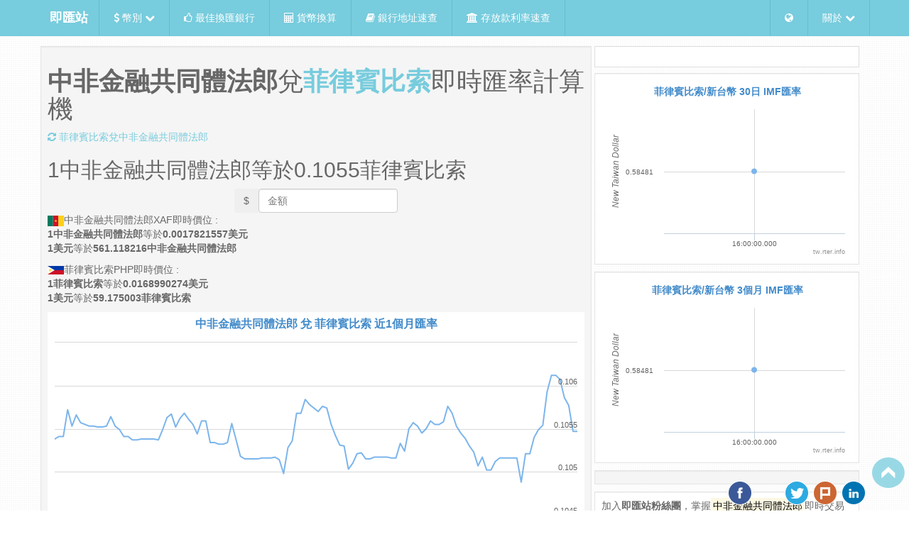

--- FILE ---
content_type: text/html; charset=utf-8
request_url: https://tw.rter.info/exchange/XAF-PHP.html
body_size: 10048
content:
<!DOCTYPE html>
<html lang="zh-tw">

  <head>

<script async src="//pagead2.googlesyndication.com/pagead/js/adsbygoogle.js"></script>
<script>
     (adsbygoogle = window.adsbygoogle || []).push({
        google_ad_client: "ca-pub-1202195292614854",
        enable_page_level_ads: true
     });
</script>

<script type="application/ld+json">
{"@context":"http://schema.org/",
 "@type":"Product",
 "name":"中非金融共同體法郎(XAF)兌菲律賓比索(PHP)即時匯率計算機",
 "image":"https://tw.rter.info/images/Money_GOLD1OZ.png",
 "description":"即時的中非金融共同體法郎(XAF)兌菲幣/菲律賓比索(PHP)匯率計算機與相關的外匯新聞,走勢圖跟對照表.匯率查詢網站",
 "brand":{"@type":"Thing","name":"即匯站"},
 "offers":{"@type":"AggregateOffer",
 "availability": "http://schema.org/InStock",
 "priceCurrency":"PHP",
 "lowPrice":"0.10545906604465"}}
</script>

  <title>中非金融共同體法郎(XAF)兌菲律賓比索(PHP)即時匯率計算機 - 即匯站 RTER.info</title>
    <!-- start meta tags -->
    <meta charset="UTF-8">
    <meta name="description" content="即時的中非金融共同體法郎(XAF)兌菲幣/菲律賓比索(PHP)匯率計算機與相關的外匯新聞,走勢圖跟對照表.匯率查詢網站">
    <meta name="subject" content="即時匯率">
    <meta name="copyright" content="Rter.info">
    <meta name="language" content="zh">
    <meta name="robots" content="index, follow">
    <meta name="abstract" content="結合相關貨幣匯率即時新聞的匯率查詢網站">
    <meta name="Classification" content="Bubiness">
    <meta name="url" content="https://tw.rter.info/exchange/XAF-PHP.html">
    <meta name="identifier-URL" content="https://tw.rter.info/exchange/XAF-PHP.html">
    <meta name="medium" content="news">
    <meta name="viewport" content="width=device-width, initial-scale=1, maximum-scale=1">
    <meta name="msvalidate.01" content="7336421B491A5166A82969E1E37886E0" />
    <meta http-equiv="content-type" content="text/html; charset=UTF-8" />
    <meta http-equiv="content-language" content="zh-tw" />
    <meta property="fb:app_id" content="1567541563464521" />
    <meta property="og:locale" content="zh_TW" />
    <meta property="og:title" content="中非金融共同體法郎(XAF)兌菲幣/菲律賓比索(PHP)即時匯率計算機 - 即匯站 RTER.info">
        <meta property="og:image:type" content="image/jpg" />
    <meta property="og:type" content="article" />
    <meta property="og:url" content="https://tw.rter.info/exchange/XAF-PHP.html" />
    <meta property="og:description" content="即時的中非金融共同體法郎(XAF)兌菲幣/菲律賓比索(PHP)匯率計算機與相關的外匯新聞,走勢圖跟對照表.匯率查詢網站" />
    <meta property="og:site_name" content="即匯站 RTER.info" />
    <!-- end meta tags -->
    <script src="https://apis.google.com/js/platform.js" async defer>
    </script>
    <link rel="alternate" hreflang="zh-TW" href="https://tw.rter.info/exchange/XAF-PHP.html" />
    <link rel="shortcut icon" href="/images/favicon.ico?v=2" />
<script async src="//pagead2.googlesyndication.com/pagead/js/adsbygoogle.js"></script>
<script>
 (adsbygoogle = window.adsbygoogle || []).push({
    google_ad_client: "ca-pub-5978871575775460",
           enable_page_level_ads: true
            });
</script>

    <!-- start css references -->
    <link rel="stylesheet" href="/css/bootstrap.min.css">
    <link rel="stylesheet" href="/css/font-awesome.min.css">
    <!-- HTML5 Shim and Respond.js IE8 support of HTML5 elements and media queries -->
    <!-- WARNING: Respond.js doesn't work if you view the page via file:// -->
    <!--[if lte IE 9]>
    <script src="https://oss.maxcdn.com/html5shiv/3.7.2/html5shiv.min.js"></script>
    <script src="https://oss.maxcdn.com/respond/1.4.2/respond.min.js"></script>
    <style type="text/css">
    img, img.img-responsive {
        width: auto;
        height: auto;
        max-width: none;
    }
    </style>
    <![endif]-->
    <style>
    html[data-useragent*='MSIE 10.0'] img, img.img-responsive {
        width: auto;
        height: auto;
        max-width: none;
    }
    </style>
    <link rel="stylesheet" href="/css/styles.css?v=7">
    <link rel="stylesheet" href="/css/jquery.dataTables.min.css">
    <link rel="stylesheet" href="/css/lightbox.css?20150603">
    <link rel="stylesheet" type="text/css" href="/css/bootstrap-select.min.css">
    <!-- end css references -->
  </head>

  <body>
    <!-- start /.navbar -->
    <div class="navbar navbar-static navbar-fixed-top" id="navbar-top">
      <div class="container">
        <div class="navbar-header">
          <a class="navbar-brand" href="https://tw.rter.info/" hreflang="zh_TW" style="color:#FFFFFF"><b>即匯站</b></a>
          <a class="navbar-toggle" data-toggle="collapse" data-target=".navbar-collapse"><span class="fa fa-bars"></span></a>
        </div>
        <div class="navbar-collapse collapse">
          <ul class="nav navbar-nav">
            <li class="dropdown">
              <a href="#" class="dropdown-toggle" data-toggle="dropdown"><i class="fa fa-dollar"></i></i> 幣別 <i class="fa fa-chevron-down"></i></a>
              <ul class="dropdown-menu">
                                   <li>
                     <a href="https://tw.rter.info/currency/USD/" hreflang="zh_TW"><img src="https://tw.rter.info/images/Flag_of_the_United_States.png" alt="美國" style="width:30px" title="United States" class="img-thumbnail"> USD 美國(美金) <i class="fa fa-usd"></i></a>
                   </li>
                                   <li>
                     <a href="https://tw.rter.info/currency/EUR/" hreflang="zh_TW"><img src="https://tw.rter.info/images/Flag_of_Europe.png" alt="歐元區" style="width:30px" title="Eurozone" class="img-thumbnail"> EUR 歐元區(歐元) <i class="fa fa-eur"></i></a>
                   </li>
                                   <li>
                     <a href="https://tw.rter.info/currency/JPY/" hreflang="zh_TW"><img src="https://tw.rter.info/images/Flag_of_Japan.png" alt="日本" style="width:30px" title="Japan" class="img-thumbnail"> JPY 日本(日幣) <i class="fa fa-jpy"></i></a>
                   </li>
                                   <li>
                     <a href="https://tw.rter.info/currency/HKD/" hreflang="zh_TW"><img src="https://tw.rter.info/images/Flag_of_Hong_Kong.png" alt="中國香港" style="width:30px" title="China Hong Kong" class="img-thumbnail"> HKD 中國香港(港幣) <i class="fa fa-dollar"></i></a>
                   </li>
                                   <li>
                     <a href="https://tw.rter.info/currency/GBP/" hreflang="zh_TW"><img src="https://tw.rter.info/images/Flag_of_the_United_Kingdom.png" alt="英國" style="width:30px" title="United Kingdom" class="img-thumbnail"> GBP 英國(英鎊) <i class="fa fa-gbp"></i></a>
                   </li>
                                   <li>
                     <a href="https://tw.rter.info/currency/CHF/" hreflang="zh_TW"><img src="https://tw.rter.info/images/Flag_of_Switzerland.png" alt="瑞士" style="width:30px" title="Switzerland" class="img-thumbnail"> CHF 瑞士(瑞士法郎) <strong>FR.</strong></a>
                   </li>
                                   <li>
                     <a href="https://tw.rter.info/currency/CNY/" hreflang="zh_TW"><img src="https://tw.rter.info/images/Flag_of_the_People's_Republic_of_China.png" alt="中國" style="width:30px" title="China" class="img-thumbnail"> CNY 中國(人民幣) <i class="fa fa-cny"></i></a>
                   </li>
                                   <li>
                     <a href="https://tw.rter.info/currency/CNH/" hreflang="zh_TW"><img src="https://tw.rter.info/images/Flag_of_the_People's_Republic_of_China.png" alt="中國" style="width:30px" title="China" class="img-thumbnail"> CNH 中國(離岸人民幣) <i class="fa fa-cny"></i></a>
                   </li>
                                   <li>
                     <a href="https://tw.rter.info/currency/KRW/" hreflang="zh_TW"><img src="https://tw.rter.info/images/Flag_of_South_Korea.png" alt="南韓" style="width:30px" title="South Korea" class="img-thumbnail"> KRW 南韓(韓元) <i class="fa fa-krw"></i></a>
                   </li>
                                   <li>
                     <a href="https://tw.rter.info/currency/AUD/" hreflang="zh_TW"><img src="https://tw.rter.info/images/Flag_of_Australia.png" alt="澳大利亞" style="width:30px" title="Australia" class="img-thumbnail"> AUD 澳大利亞(澳幣) <i class="fa fa-dollar"></i></a>
                   </li>
                                   <li>
                     <a href="https://tw.rter.info/currency/NZD/" hreflang="zh_TW"><img src="https://tw.rter.info/images/Flag_of_New_Zealand.png" alt="紐西蘭" style="width:30px" title="New Zealand" class="img-thumbnail"> NZD 紐西蘭(紐幣) <i class="fa fa-dollar"></i></a>
                   </li>
                                   <li>
                     <a href="https://tw.rter.info/currency/SGD/" hreflang="zh_TW"><img src="https://tw.rter.info/images/Flag_of_Singapore.png" alt="新加坡" style="width:30px" title="Singapore" class="img-thumbnail"> SGD 新加坡(新加坡幣) <i class="fa fa-dollar"></i></a>
                   </li>
                                   <li>
                     <a href="https://tw.rter.info/currency/THB/" hreflang="zh_TW"><img src="https://tw.rter.info/images/Flag_of_Thailand.png" alt="泰國" style="width:30px" title="Thailand" class="img-thumbnail"> THB 泰國(泰銖) <i class="fa fa-btc"></i></a>
                   </li>
                                   <li>
                     <a href="https://tw.rter.info/currency/SEK/" hreflang="zh_TW"><img src="https://tw.rter.info/images/Flag_of_Sweden.png" alt="瑞典" style="width:30px" title="Sweden" class="img-thumbnail"> SEK 瑞典(瑞典幣) <strong>kr</strong></a>
                   </li>
                                   <li>
                     <a href="https://tw.rter.info/currency/MYR/" hreflang="zh_TW"><img src="https://tw.rter.info/images/Flag_of_Malaysia.png" alt="馬來西亞" style="width:30px" title="Malaysia" class="img-thumbnail"> MYR 馬來西亞(馬來幣) <i class="fa fa-dollar"></i></a>
                   </li>
                                   <li>
                     <a href="https://tw.rter.info/currency/CAD/" hreflang="zh_TW"><img src="https://tw.rter.info/images/Flag_of_Canada.png" alt="加拿大" style="width:30px" title="Canada" class="img-thumbnail"> CAD 加拿大(加拿大幣) <i class="fa fa-dollar"></i></a>
                   </li>
                                   <li>
                     <a href="https://tw.rter.info/currency/VND/" hreflang="zh_TW"><img src="https://tw.rter.info/images/Flag_of_Vietnam.png" alt="越南" style="width:30px" title="Vietnam" class="img-thumbnail"> VND 越南(越南盾) <strong>₫</strong></a>
                   </li>
                                   <li>
                     <a href="https://tw.rter.info/currency/MOP/" hreflang="zh_TW"><img src="https://tw.rter.info/images/Flag_of_Macau.png" alt="中國澳門" style="width:30px" title="China Macao" class="img-thumbnail"> MOP 中國澳門(澳門幣) <i class="fa fa-dollar"></i></a>
                   </li>
                                   <li>
                     <a href="https://tw.rter.info/currency/PHP/" hreflang="zh_TW"><img src="https://tw.rter.info/images/Flag_of_the_Philippines.png" alt="菲律賓" style="width:30px" title="Philippines" class="img-thumbnail"> PHP 菲律賓(菲律賓比索) <strong>₱</strong></a>
                   </li>
                                   <li>
                     <a href="https://tw.rter.info/currency/INR/" hreflang="zh_TW"><img src="https://tw.rter.info/images/Flag_of_India.png" alt="印度" style="width:30px" title="India" class="img-thumbnail"> INR 印度(印度盧比) <i class="fa fa-inr"></i></a>
                   </li>
                                   <li>
                     <a href="https://tw.rter.info/currency/IDR/" hreflang="zh_TW"><img src="https://tw.rter.info/images/Flag_of_Indonesia.png" alt="印尼" style="width:30px" title="Indonesia" class="img-thumbnail"> IDR 印尼(印尼盾) <strong>Rp</strong></a>
                   </li>
                                   <li>
                     <a href="https://tw.rter.info/currency/DKK/" hreflang="zh_TW"><img src="https://tw.rter.info/images/Flag_of_Denmark.png" alt="丹麥" style="width:30px" title="Denmark" class="img-thumbnail"> DKK 丹麥(丹麥克朗) <strong>kr.</strong></a>
                   </li>
                                   <li>
                     <a href="https://tw.rter.info/currency/ZAR/" hreflang="zh_TW"><img src="https://tw.rter.info/images/Flag_of_South_Africa.png" alt="南非" style="width:30px" title="South Africa" class="img-thumbnail"> ZAR 南非(南非蘭特) <strong>R</strong></a>
                   </li>
                                   <li>
                     <a href="https://tw.rter.info/currency/MXN/" hreflang="zh_TW"><img src="https://tw.rter.info/images/Flag_of_Mexico.png" alt="墨西哥" style="width:30px" title="Mexico" class="img-thumbnail"> MXN 墨西哥(墨西哥披索) <i class="fa fa-dollar"></i></a>
                   </li>
                                   <li>
                     <a href="https://tw.rter.info/currency/TRY/" hreflang="zh_TW"><img src="https://tw.rter.info/images/Flag_of_Turkey.png" alt="土耳其" style="width:30px" title="Turkey" class="img-thumbnail"> TRY 土耳其(土耳其里拉) <i class="fa fa-try"></i></a>
                   </li>
                                   <li>
                     <a href="https://tw.rter.info/currency/TWD/" hreflang="zh_TW"><img src="https://tw.rter.info/images/Flag_of_the_Republic_of_China.png" alt="台灣" style="width:30px" title="Taiwan" class="img-thumbnail"> TWD 台灣(台幣) <i class="fa fa-dollar"></i></a>
                   </li>
                              </ul>
            </li>
            <li>
              <a href="/index.php"><i class="fa fa-thumbs-o-up"></i> 最佳換匯銀行</a>
            </li>
            <li>
              <a href="/exchange/convert.php"><i class="fa fa-calculator"></i> 貨幣換算</a>
            </li>
            <li>
              <a href="/bank/info.php"><i class="fa fa-book"></i> 銀行地址速查</a>
            </li>
            <li>
              <a href="/deposits/"><i class="fa fa-university"></i> 存放款利率速查</a>
            </li>
          </ul>
          <ul class="nav navbar-right navbar-nav">
            <li class="dropdown">
              <a href="#" class="dropdown-toggle" data-toggle="dropdown"><i class="fa fa-globe"></i></a>
              <ul class="dropdown-menu">
                <li class="dropdown-header">國家</li>
                <li>
                  <a href="https://tw.rter.info" target="_blank"><img src="https://tw.rter.info/images/Flag_of_the_Republic_of_China.png" alt="ROC Taiwan" class="img-responsive img-thumbnail"> Taiwan</a>
                </li>
                <li role="presentation" class="divider"></li>
                <li class="dropdown-header">語言</li>
                <li>
                  <a href="https://jp.rter.info" hreflang="ja_JP"><img src="https://tw.rter.info/images/Flag_of_Japan.png" alt="Japan" class="img-responsive img-thumbnail"> 日本語</a>
                </li>
                <li>
                  <a href="https://rter.info" hreflang="en"><img src="https://tw.rter.info/images/Flag_of_the_United_States.png" alt="the United States" class="img-responsive img-thumbnail"> English</a>
                </li>
              </ul>
            </li>
            <li class="dropdown">
              <a href="#" class="dropdown-toggle" data-toggle="dropdown"> 關於 <i class="fa fa-chevron-down"></i></a>
              <ul class="dropdown-menu">
                <li>
                  <a href="/glossary.php">匯率名詞解釋</a>
                </li>
                <li>
                  <a href="/privacy.php">隱私權政策</a>
                </li>
                <li>
                  <a href="/disclaimers.php">免責聲明</a>
                </li>
                <li class="divider"></li>
                <li>
                  <a href="/contact.php">聯絡我們</a>
                </li>
                <li>
                  <a href="/about.php">關於我們</a>
                </li>
                <li>
                  <a href="/howto_currencyapi.php">全球即時匯率API</a>
                </li>
              </ul>
            </li>
          </ul>
        </div>
      </div>
    </div>
    <!-- end /.navbar -->
    <!-- Begin Body -->
    <div class="container" id="top-container">
      <div class="row top-row">
        <!-- left side column -->
        <div class="col-md-8 zero-padding">
          <div class="well well-sm ten-margin-bottom">
                    <h1><strong>中非金融共同體法郎</strong>兌<strong><a href="/currency/PHP/">菲律賓比索</a></strong>即時匯率計算機</h1>
          <a href="/exchange/PHP-XAF.html" title="菲律賓比索兌中非金融共同體法郎"><i class="fa fa-refresh"></i> 菲律賓比索兌中非金融共同體法郎</a>
                </br>
                <p><h2><font id="inputprice1">1</font>中非金融共同體法郎等於<font id="result1">0.1055</font>菲律賓比索</h2></p>

                <form class="text-center form-inline">
                    <label class="sr-only" for="exampleInputAmount">Amount</label>
                    <div class="btn-group">
                      <button type="button" class="btn btn-mute">$</button>
                      <input id="price" type="number" step="0.01" name="price" class="form-control price input-number–noSpinners" placeholder="金額" value="">
                      <span id="priceclear" class="priceclear fa fa-times" style="color: black;"></span>
                    </div>
                  <!--<div id="getresult" class="btn btn-primary">Count cash</div>-->
                </form>

                            <p>
                <img src="https://tw.rter.info/images/icon/XAF.png">中非金融共同體法郎XAF即時價位 : <br>
            <strong>1中非金融共同體法郎</strong>等於<strong>0.0017821557美元</strong><br>
            <strong>1美元</strong>等於<strong>561.118216中非金融共同體法郎</strong>
                </p>
                            <p>
                <img src="https://rter.info/images/icon/PHP.png">菲律賓比索PHP即時價位 : <br>
            <strong>1菲律賓比索</strong>等於<strong>0.0168990274美元</strong><br>
            <strong>1美元</strong>等於<strong>59.175003菲律賓比索</strong>
                </p>
                                   <div id="container" style="height: 400px; min-width: 310px"></div>

          </div>
                  <div class="well well-sm hidden-xs ten-margin-bottom">
    <a class="btn btn-primary btn-sm" style="margin-bottom: 10px;" href="/exchange/XAF-USD.html">中非金融共同體法郎兌美金</a>
    <a class="btn btn-primary btn-sm" style="margin-bottom: 10px;" href="/exchange/XAF-JPY.html">中非金融共同體法郎兌日幣</a>
    <a class="btn btn-primary btn-sm" style="margin-bottom: 10px;" href="/exchange/XAF-HKD.html">中非金融共同體法郎兌港幣</a>
    <a class="btn btn-primary btn-sm" style="margin-bottom: 10px;" href="/exchange/XAF-CNY.html">中非金融共同體法郎兌人民幣</a>
    <a class="btn btn-primary btn-sm" style="margin-bottom: 10px;" href="/exchange/XAF-NZD.html">中非金融共同體法郎兌紐幣</a>
    <a class="btn btn-primary btn-sm" style="margin-bottom: 10px;" href="/exchange/XAF-SEK.html">中非金融共同體法郎兌瑞典幣</a>
    <a class="btn btn-primary btn-sm" style="margin-bottom: 10px;" href="/exchange/PHP-CAD.html">菲律賓比索兌加拿大幣</a>
    <a class="btn btn-primary btn-sm" style="margin-bottom: 10px;" href="/exchange/PHP-IDR.html">菲律賓比索兌印尼盾</a>
    <a class="btn btn-primary btn-sm" style="margin-bottom: 10px;" href="/exchange/PHP-DKK.html">菲律賓比索兌丹麥克朗</a>
    <a class="btn btn-primary btn-sm" style="margin-bottom: 10px;" href="/exchange/PHP-MXN.html">菲律賓比索兌墨西哥披索</a>
    <a class="btn btn-primary btn-sm" style="margin-bottom: 10px;" href="/exchange/PHP-TRY.html">菲律賓比索兌土耳其里拉</a>
    <a class="btn btn-primary btn-sm" style="margin-bottom: 10px;" href="/exchange/PHP-COPPERHIGHGRADE.html">菲律賓比索兌國際銅價</a>
        </div>

<div class="well well-sm ten-margin-bottom">
    <h2>
  <a href="#" title="News">中非金融共同體法郎 相關新聞</a>
  </h2>
  <ul class="media-list">

        <li class="media">
      <div class="media-body" style="padding-left:8px;">
        無相關新聞...
      </div>
    </li>
      </ul>
</div>
        </div>
        <!--/end left column-->
        <!-- right content column-->
        <div class="col-md-4 zero-padding" id="content">
          <div class="thumbnail text-center">
          <div id="fb-root"></div>
            <script>(function(d, s, id) {
              var js, fjs = d.getElementsByTagName(s)[0];
              if (d.getElementById(id)) return;
                  js = d.createElement(s); js.id = id;
                  js.src = "//connect.facebook.net/zh_TW/all.js#xfbml=1&appId=1567541563464521";
                  fjs.parentNode.insertBefore(js, fjs);
              }(document, 'script', 'facebook-jssdk'));
            </script>
            <fb:like href="http://tw.rter.info/exchange/XAF-PHP.html" send="false" layout="button_count" show_faces="false" action="like"></fb:like>
            <div class="g-plusone" data-size="medium" data-annotation="inline" data-width="200"></div>
          </div>
               
          <div class="well well-sm ten-margin-bottom" style="background: rgba(255, 255, 255, 0.9);"><div id="graph30d_2" style="min-width: 326px; height: 250px; margin: 0 auto"></div></div><div class="well well-sm ten-margin-bottom" style="background: rgba(255, 255, 255, 0.9);"><div id="graph3m_2" style="min-width: 326px; height: 250px; margin: 0 auto"></div></div>             <div class="well well-sm ten-margin-bottom">
                            </div>
             <div class="well well-sm ten-margin-bottom" style="background: rgba(255, 255, 255, 0.9);">
               <p>加入<strong>即匯站粉絲團</strong>，掌握<mark>中非金融共同體法郎</mark>即時交易資訊</p>
<div id="fb-root"></div>
<script>(function(d, s, id) {
  var js, fjs = d.getElementsByTagName(s)[0];
  if (d.getElementById(id)) return;
  js = d.createElement(s); js.id = id;
  js.src = "//connect.facebook.net/zh_TW/sdk.js#xfbml=1&appId=1567541563464521&version=v2.0";
  fjs.parentNode.insertBefore(js, fjs);
}(document, 'script', 'facebook-jssdk'));</script>
<!--<div class="fb-like" data-href="https://www.facebook.com/rter.info" data-layout="button_count" data-action="like" data-show-faces="false" data-share="true"></div>
-->
<!--
<div class="fb-like-box" data-href="https://www.facebook.com/rter.info" data-show-faces="true" data-show-border="false" data-stream="false" data-header="false"></div>
-->
<div class="fb-page" data-href="https://www.facebook.com/rter.info" 
  data-width="320" data-hide-cover="false" data-show-facepile="false"
  data-show-posts="true"></div>


             </div>
                                 <b>目前時間(GMT+8):</b> 2026/01/22 11:03	        <table class="table table-bordered ten-margin-bottom">
                   <thead>
                     <tr>
                       <th class="col-md-4 text-center">貨幣<br>市場</th>
                       <th class="col-md-3 text-center">開市<br><font style="font-size:9px">(GMT+8)</font></th>
                       <th class="col-md-3 text-center">休市<br><font style="font-size:9px">(GMT+8)</font></th>
                       <th class="col-md-2 text-center" style="vertical-align: middle;">狀態</th>
                     </tr>
                   </thead>
                   <tbody>
                                     <tr>
                      <td class="text-center" style="vertical-align: middle; font-size:12px">德國<br>法蘭克福</td>
                      <td class="text-center" style="vertical-align: middle; font-size:12px">2024/08/12 14:00</td>
                      <td class="text-center" style="vertical-align: middle; font-size:12px">2024/08/12 22:00</td>
                      <td class="text-center" style="vertical-align: middle; font-size:12px; background-color: #FF9999;">Closed</td>
                    </tr>
                                        <tr>
                      <td class="text-center" style="vertical-align: middle; font-size:12px">英國<br>倫敦</td>
                      <td class="text-center" style="vertical-align: middle; font-size:12px">2024/08/12 15:00</td>
                      <td class="text-center" style="vertical-align: middle; font-size:12px">2024/08/12 23:00</td>
                      <td class="text-center" style="vertical-align: middle; font-size:12px; background-color: #FF9999;">Closed</td>
                    </tr>
                                        <tr>
                      <td class="text-center" style="vertical-align: middle; font-size:12px">美國<br>紐約</td>
                      <td class="text-center" style="vertical-align: middle; font-size:12px">2024/08/12 20:00</td>
                      <td class="text-center" style="vertical-align: middle; font-size:12px">2024/08/13 04:00</td>
                      <td class="text-center" style="vertical-align: middle; font-size:12px; background-color: #FF9999;">Closed</td>
                    </tr>
                                        <tr>
                      <td class="text-center" style="vertical-align: middle; font-size:12px">澳洲<br>雪梨</td>
                      <td class="text-center" style="vertical-align: middle; font-size:12px">2024/08/13 06:00</td>
                      <td class="text-center" style="vertical-align: middle; font-size:12px">2024/08/13 14:00</td>
                      <td class="text-center" style="vertical-align: middle; font-size:12px; background-color: #FF9999;">Closed</td>
                    </tr>
                                        <tr>
                      <td class="text-center" style="vertical-align: middle; font-size:12px">日本<br>東京</td>
                      <td class="text-center" style="vertical-align: middle; font-size:12px">2024/08/13 07:00</td>
                      <td class="text-center" style="vertical-align: middle; font-size:12px">2024/08/13 15:00</td>
                      <td class="text-center" style="vertical-align: middle; font-size:12px; background-color: #FF9999;">Closed</td>
                    </tr>
                                     </tbody>
               </table>
              
          <div class="well well-sm ten-margin-bottom"><div class="hidden-xs text-muted"><img src="https://rter.info/images/icon/PHP.png">菲律賓披索（菲律賓語：Piso，ISO 4217貨幣編碼：PHP）是菲律賓的法定貨幣，1菲律賓披索相等於100 centavos（菲律賓語：sentimo）。
菲律賓披索是世界上其中一個曾被西班牙殖民統治而使用披索作為貨幣的國家。其他使用披索的國家包括墨西哥、哥倫比亞、阿根廷等。</div></div>                      <div class="well well-sm ten-margin-bottom">
            <a class="btn btn-primary btn-sm" style="margin-bottom: 10px;" href="/currency/USD/">美元</a>
            <a class="btn btn-primary btn-sm" style="margin-bottom: 10px;" href="/currency/EUR/">歐元</a>
            <a class="btn btn-primary btn-sm" style="margin-bottom: 10px;" href="/currency/JPY/">日圓</a>
            <a class="btn btn-primary btn-sm" style="margin-bottom: 10px;" href="/currency/HKD/">港幣</a>
            <a class="btn btn-primary btn-sm" style="margin-bottom: 10px;" href="/currency/GBP/">英鎊</a>
            <a class="btn btn-primary btn-sm" style="margin-bottom: 10px;" href="/currency/CNY/">人民幣</a>
            <a class="btn btn-primary btn-sm" style="margin-bottom: 10px;" href="/currency/CHF/">瑞士法郎</a>
            <a class="btn btn-primary btn-sm" style="margin-bottom: 10px;" href="/currency/KRW/">韓元</a>
            <a class="btn btn-primary btn-sm" style="margin-bottom: 10px;" href="/currency/AUD/">澳幣</a>
            <a class="btn btn-primary btn-sm" style="margin-bottom: 10px;" href="/currency/NZD/">紐元</a>
            <a class="btn btn-primary btn-sm" style="margin-bottom: 10px;" href="/currency/SGD/">新加坡幣</a>
            <a class="btn btn-primary btn-sm" style="margin-bottom: 10px;" href="/currency/THB/">泰銖</a>
            <a class="btn btn-primary btn-sm" style="margin-bottom: 10px;" href="/currency/SEK/">瑞典幣</a>
            <a class="btn btn-primary btn-sm" style="margin-bottom: 10px;" href="/currency/MYR/">馬來幣</a>
            <a class="btn btn-primary btn-sm" style="margin-bottom: 10px;" href="/currency/CAD/">加拿大幣</a>
            <a class="btn btn-primary btn-sm" style="margin-bottom: 10px;" href="/currency/VND/">越南盾</a>
            <a class="btn btn-primary btn-sm" style="margin-bottom: 10px;" href="/currency/MOP/">澳門幣</a>
            <a class="btn btn-primary btn-sm" style="margin-bottom: 10px;" href="/currency/PHP/">菲國比索</a>
            <a class="btn btn-primary btn-sm" style="margin-bottom: 10px;" href="/currency/IDR/">印尼盾</a>
            </div>
            <div class="well well-sm ten-margin-bottom">
            <a class="btn btn-primary btn-sm" style="margin-bottom: 10px;" href="/exchange/GOLD1OZ-TWD.html">國際金價</a>
            <a class="btn btn-primary btn-sm" style="margin-bottom: 10px;" href="/exchange/COPPERHIGHGRADE-TWD.html">國際銅價</a>
            <a class="btn btn-primary btn-sm" style="margin-bottom: 10px;" href="/exchange/PALLADIUM1OZ-TWD.html">國際鈀金</a>
            <a class="btn btn-primary btn-sm" style="margin-bottom: 10px;" href="/exchange/PLATINUM1UZ999-TWD.html">國際鉑金</a>
            <a class="btn btn-primary btn-sm" style="margin-bottom: 10px;" href="/exchange/SILVER1OZ999NY-TWD.html">國際銀價</a>
            <a class="btn btn-primary btn-sm" style="margin-bottom: 10px;" href="/exchange/BTC-TWD.html">比特幣</a>
            <a class="btn btn-primary btn-sm" style="margin-bottom: 10px;" href="/exchange/LTC-TWD.html">萊特幣</a>
            <a class="btn btn-primary btn-sm" style="margin-bottom: 10px;" href="/exchange/DOGE-TWD.html">狗幣</a>
            </div>


              
        <!--/end right column-->
        </div>
      </div>
    </div>
        <div class="container">
      <div class="row" style="margin-top: 10px;">
         <div class="col-md-2 zero-padding"><a href="/image.php?iso=XAF&name=1-b366ac70ab18c4018f870ff1f9aa5393" data-lightbox="img-1-b366ac70ab18c4018f870ff1f9aa5393" data-title="CFA Franc XAF">  <img src="/image160.php?iso=XAF&name=1-b366ac70ab18c4018f870ff1f9aa5393" class="img-responsive" data-toggle="modal" data-target="#img-1-b366ac70ab18c4018f870ff1f9aa5393" alt="CFA Franc XAF" ></a></div><div class="col-md-2 zero-padding"><a href="/image.php?iso=XAF&name=2-851115b5c3cd2307274fbf92e4d865b0" data-lightbox="img-2-851115b5c3cd2307274fbf92e4d865b0" data-title="CFA Franc XAF">  <img src="/image160.php?iso=XAF&name=2-851115b5c3cd2307274fbf92e4d865b0" class="img-responsive" data-toggle="modal" data-target="#img-2-851115b5c3cd2307274fbf92e4d865b0" alt="CFA Franc XAF" ></a></div><div class="col-md-2 zero-padding"><a href="/image.php?iso=XAF&name=3-bd1d888e87935dfc328e47f4cb35d3b3" data-lightbox="img-3-bd1d888e87935dfc328e47f4cb35d3b3" data-title="CFA Franc XAF">  <img src="/image160.php?iso=XAF&name=3-bd1d888e87935dfc328e47f4cb35d3b3" class="img-responsive" data-toggle="modal" data-target="#img-3-bd1d888e87935dfc328e47f4cb35d3b3" alt="CFA Franc XAF" ></a></div><div class="col-md-2 zero-padding"><a href="/image.php?iso=XAF&name=4-8de83a549171eb12710afdcce0b71e6b" data-lightbox="img-4-8de83a549171eb12710afdcce0b71e6b" data-title="CFA Franc XAF currency">  <img src="/image160.php?iso=XAF&name=4-8de83a549171eb12710afdcce0b71e6b" class="img-responsive" data-toggle="modal" data-target="#img-4-8de83a549171eb12710afdcce0b71e6b" alt="CFA Franc XAF currency" ></a></div><div class="col-md-2 zero-padding"><a href="/image.php?iso=XAF&name=5-d57b7cbefe0c5ceb52761ad1cad0fd9f" data-lightbox="img-5-d57b7cbefe0c5ceb52761ad1cad0fd9f" data-title="xaf-10000-cfa-francs-beac-1.jpg">  <img src="/image160.php?iso=XAF&name=5-d57b7cbefe0c5ceb52761ad1cad0fd9f" class="img-responsive" data-toggle="modal" data-target="#img-5-d57b7cbefe0c5ceb52761ad1cad0fd9f" alt="xaf-10000-cfa-francs-beac-1.jpg" ></a></div><div class="col-md-2 zero-padding"><a href="/image.php?iso=XAF&name=7-3407898217d97af3d77fe78b26b81744" data-lightbox="img-7-3407898217d97af3d77fe78b26b81744" data-title="10000 CFA Franc BEAC ...">  <img src="/image160.php?iso=XAF&name=7-3407898217d97af3d77fe78b26b81744" class="img-responsive" data-toggle="modal" data-target="#img-7-3407898217d97af3d77fe78b26b81744" alt="10000 CFA Franc BEAC ..." ></a></div>      </div>
      <div class="row" style="margin-top: 10px;">
         <div class="col-md-2 zero-padding"><a href="/image.php?iso=PHP&name=1-f7051652f6b26ed8921790f73f6241ee" data-lightbox="img-1-f7051652f6b26ed8921790f73f6241ee" data-title="Source: Wikipedia">  <img src="/image160.php?iso=PHP&name=1-f7051652f6b26ed8921790f73f6241ee" class="img-responsive" data-toggle="modal" data-target="#img-1-f7051652f6b26ed8921790f73f6241ee" alt="Source: Wikipedia" ></a></div><div class="col-md-2 zero-padding"><a href="/image.php?iso=PHP&name=2-8d4d6146b0b19504ec93afa86d4657dd" data-lightbox="img-2-8d4d6146b0b19504ec93afa86d4657dd" data-title="PHILIPPINE PESO - PHP">  <img src="/image160.php?iso=PHP&name=2-8d4d6146b0b19504ec93afa86d4657dd" class="img-responsive" data-toggle="modal" data-target="#img-2-8d4d6146b0b19504ec93afa86d4657dd" alt="PHILIPPINE PESO - PHP" ></a></div><div class="col-md-2 zero-padding"><a href="/image.php?iso=PHP&name=3-0684edddf27a2a3dc8e043b3f2ef496b" data-lightbox="img-3-0684edddf27a2a3dc8e043b3f2ef496b" data-title="Philippine Peso">  <img src="/image160.php?iso=PHP&name=3-0684edddf27a2a3dc8e043b3f2ef496b" class="img-responsive" data-toggle="modal" data-target="#img-3-0684edddf27a2a3dc8e043b3f2ef496b" alt="Philippine Peso" ></a></div><div class="col-md-2 zero-padding"><a href="/image.php?iso=PHP&name=4-096b4de26e82fd67dee80598f145ea4c" data-lightbox="img-4-096b4de26e82fd67dee80598f145ea4c" data-title="... if the New Philippine Peso Bill is real">  <img src="/image160.php?iso=PHP&name=4-096b4de26e82fd67dee80598f145ea4c" class="img-responsive" data-toggle="modal" data-target="#img-4-096b4de26e82fd67dee80598f145ea4c" alt="... if the New Philippine Peso Bill is real" ></a></div><div class="col-md-2 zero-padding"><a href="/image.php?iso=PHP&name=5-0ce2569c3cb218b3977296fcb02dc2fb" data-lightbox="img-5-0ce2569c3cb218b3977296fcb02dc2fb" data-title="Philippine Pesos">  <img src="/image160.php?iso=PHP&name=5-0ce2569c3cb218b3977296fcb02dc2fb" class="img-responsive" data-toggle="modal" data-target="#img-5-0ce2569c3cb218b3977296fcb02dc2fb" alt="Philippine Pesos" ></a></div><div class="col-md-2 zero-padding"><a href="/image.php?iso=PHP&name=6-bfc902633fee98be1b9cef40688107ce" data-lightbox="img-6-bfc902633fee98be1b9cef40688107ce" data-title="Philippine Pesos">  <img src="/image160.php?iso=PHP&name=6-bfc902633fee98be1b9cef40688107ce" class="img-responsive" data-toggle="modal" data-target="#img-6-bfc902633fee98be1b9cef40688107ce" alt="Philippine Pesos" ></a></div>      </div>
    </div>
    
    <div id="backtotop" onclick='location.href="#top-container"' style="position: fixed; bottom: 5px; right: 5px; cursor: pointer; opacity: 1;" title="Back to Top">
       <img style="width:48px; height:48px" src="/images/up.png"></img>
    </div>
    <!-- start /.footer-share social -->
    <div id="share_facebook" onclick='openShare("https://www.facebook.com/sharer/sharer.php?app_id=1567541563464521&u=http://tw.rter.info/exchange/XAF-PHP.html")' style="position: fixed; bottom: 7px; right: 220px; cursor: pointer; z-index:999" title="Share to Facebook">
       <img style="width:36px; height:36px" src="https://tw.rter.info/images/facebook.png" alt="facebook"></img>
    </div>
    <div id="share_twitter" onclick='openShare("https://twitter.com/intent/tweet?text=即時的中非金融共同體法郎(XAF)兌菲幣/菲律賓比索(PHP)匯率計算機與相關的外匯新聞,走勢圖跟對照表.匯率查詢網站&url=http://tw.rter.info/exchange/XAF-PHP.html")' style="position: fixed; bottom: 7px; right: 140px; cursor: pointer; z-index:999" title="Share to Twitter">
       <img style="width:36px; height:36px" src="https://tw.rter.info/images/twitter.png" alt="twitter"></img>
    </div>
    <div id="share_plurk" onclick='openShare("https://www.plurk.com/?qualifier=shares&status=http://tw.rter.info/exchange/XAF-PHP.html (即時的中非金融共同體法郎(XAF)兌菲幣/菲律賓比索(PHP)匯率計算機與相關的外匯新聞,走勢圖跟對照表.匯率查詢網站) tw.rter.info")' style="position: fixed; bottom: 7px; right: 100px; cursor: pointer; z-index:999" title="Share to Plurk">
       <img style="width:36px; height:36px" src="https://tw.rter.info/images/plurk.png" alt="plurk"></img>
    </div>
    <div id="share_linkedin" onclick='openShare("https://www.linkedin.com/shareArticle?ro=false&mini=true&url=http://tw.rter.info/exchange/XAF-PHP.html&source=&title=即時的中非金融共同體法郎(XAF)兌菲幣/菲律賓比索(PHP)匯率計算機與相關的外匯新聞,走勢圖跟對照表.匯率查詢網站")' style="position: fixed; bottom: 7px; right: 60px; cursor: pointer; z-index:999" title="Share to LinkedIn">
       <img style="width:36px; height:36px" src="https://tw.rter.info/images/linkedin.png" alt="linkedin"></img>
    </div>
<script type="text/javascript">
   var shareWindow;
   function openShare(url) {
      var w = 650;
      var h = 500;
      var l = window.screenX + (window.outerWidth - w) / 2;
      var t = window.screenY + (window.outerHeight - h) / 2;
      var winProps = 'width=' + w + ',height=' + h + ',left=' + l + ',top=' + t + ',status=no,resizable=yes,toolbar=no,menubar=no,scrollbars=yes';
      shareWindow = window.open(url, 'shareWindow' + Math.random(), winProps);
   }
</script>
<!-- end /.footer-share social -->
    <!-- start /.footer -->
    <footer>
      <div class="container">
        <div class="row">
          <div class="col-md-12 text-left">
               <a href="https://biggo.co.th/">Thailand</a> |
               <a href="https://biggo.id/">Indonesia</a> |
               <a href="https://biggo.mx/">México</a> |
               <a href="https://my.biggo.com/">Malaysia</a> |
               <a href="https://ph.biggo.com/">Philippines</a> |
               <a href="https://vn.biggo.com/">Việt Nam</a> |
               <a href="https://biggo.sg/">Singapore</a> |
               <a href="https://biggo.hk/">香港格價</a> |
               <a href="https://BigGo.com.tw/">比價？比個夠BigGo</a>
                <h5 class="text-success"><b>©RTER.info 2026</b></h5>
          </div>
        </div>
      </div>
    </footer>
    <!-- end /.footer -->
<!-- start /.footer-stracking -->
<script>
  (function(i,s,o,g,r,a,m){i['GoogleAnalyticsObject']=r;i[r]=i[r]||function(){
        (i[r].q=i[r].q||[]).push(arguments)},i[r].l=1*new Date();a=s.createElement(o),
              m=s.getElementsByTagName(o)[0];a.async=1;a.src=g;m.parentNode.insertBefore(a,m)
                })(window,document,'script','//www.google-analytics.com/analytics.js','ga');

  ga('create', 'UA-58019759-1', 'auto');
  ga('send', 'pageview');
</script>

<!-- end /.footer-stracking -->
    <!-- start script references -->
    <!--<script src="http://ajax.googleapis.com/ajax/libs/jquery/2.0.2/jquery.min.js"></script>-->
    <script src="//code.jquery.com/jquery-1.11.2.min.js"></script>
    <!--<script src="/js/jquery.min.js"></script>-->
    <script src="/js/lightbox.min.js"></script>
    <script src="/js/bootstrap.min.js"></script>
    <script src="/js/bootstrap-select.min.js"></script>
    <script src="/js/scripts.js"></script>
    <!-- end script references -->
    <script src="/js/highcharts-stock-custom.js"></script>
    <script type="text/javascript">
      $(document).ready(function(){
        Highcharts.setOptions({ global: { useUTC: false }, lang: { decimalPoint: '.', thousandsSep: ',' } });
                $('#container').highcharts('StockChart', {
            rangeSelector: { selected : 1 },
            title: {
              text: '中非金融共同體法郎 兌 菲律賓比索 近1個月匯率',
              style: { color: '#428BCA', fontWeight: 'bold'}
            },
            xAxis: { ordinal: false },
            series: [{
              name: '菲律賓比索',
              data: ([[1766419200000,0.10538],[1766440800000,0.10541],[1766462400000,0.10541],[1766484000000,0.10572],[1766505600000,0.10553],[1766527200000,0.10566],[1766548800000,0.10557],[1766570400000,0.10555],[1766592000000,0.10553],[1766613600000,0.10553],[1766635200000,0.10552],[1766656800000,0.10552],[1766678400000,0.10553],[1766700000000,0.10564],[1766721600000,0.10553],[1766743200000,0.10549],[1766764800000,0.10541],[1766786400000,0.10541],[1766808000000,0.10537],[1766829600000,0.10537],[1766851200000,0.10538],[1766872800000,0.10538],[1766894400000,0.10538],[1766916000000,0.10538],[1766937600000,0.10537],[1766959200000,0.10549],[1766980800000,0.10563],[1767002400000,0.10567],[1767024000000,0.10552],[1767045600000,0.10562],[1767067200000,0.10568],[1767088800000,0.10561],[1767110400000,0.10555],[1767132000000,0.10544],[1767153600000,0.10559],[1767175200000,0.10559],[1767196800000,0.10534],[1767218400000,0.10534],[1767240000000,0.10532],[1767261600000,0.10532],[1767283200000,0.10534],[1767304800000,0.10556],[1767326400000,0.10537],[1767348000000,0.10518],[1767369600000,0.10515],[1767391200000,0.10515],[1767412800000,0.10515],[1767434400000,0.10515],[1767456000000,0.10516],[1767477600000,0.10516],[1767499200000,0.10516],[1767520800000,0.10517],[1767542400000,0.10514],[1767564000000,0.10498],[1767585600000,0.10528],[1767607200000,0.10536],[1767628800000,0.10568],[1767650400000,0.10568],[1767672000000,0.10584],[1767693600000,0.10578],[1767715200000,0.10574],[1767736800000,0.10570],[1767758400000,0.10576],[1767780000000,0.10574],[1767801600000,0.10555],[1767823200000,0.10542],[1767844800000,0.10531],[1767866400000,0.10530],[1767888000000,0.10503],[1767909600000,0.10510],[1767931200000,0.10521],[1767952800000,0.10522],[1767974400000,0.10515],[1767996000000,0.10515],[1768017600000,0.10517],[1768039200000,0.10517],[1768060800000,0.10517],[1768082400000,0.10517],[1768104000000,0.10516],[1768125600000,0.10516],[1768147200000,0.10533],[1768168800000,0.10524],[1768190400000,0.10550],[1768212000000,0.10557],[1768233600000,0.10553],[1768255200000,0.10545],[1768276800000,0.10550],[1768298400000,0.10559],[1768320000000,0.10555],[1768341600000,0.10555],[1768363200000,0.10558],[1768384800000,0.10576],[1768406400000,0.10568],[1768428000000,0.10553],[1768449600000,0.10545],[1768471200000,0.10539],[1768492800000,0.10530],[1768514400000,0.10523],[1768536000000,0.10507],[1768557600000,0.10517],[1768579200000,0.10502],[1768600800000,0.10502],[1768622400000,0.10512],[1768644000000,0.10516],[1768665600000,0.10516],[1768687200000,0.10516],[1768708800000,0.10516],[1768730400000,0.10516],[1768752000000,0.10488],[1768773600000,0.10521],[1768795200000,0.10521],[1768816800000,0.10540],[1768838400000,0.10549],[1768860000000,0.10554],[1768881600000,0.10593],[1768903200000,0.10612],[1768924800000,0.10612],[1768946400000,0.10607],[1768968000000,0.10586],[1768989600000,0.10577],[1769011200000,0.10547],[1769032800000,0.10547]]),
              tooltip: { valueDecimals: 5 }
            }],
            exporting: { enabled: false },
            rangeSelector: { enabled: false }
        });
                                        $('#graph30d_2').highcharts({
            chart: { type: 'spline' },
            title: { text: '菲律賓比索/新台幣 30日 IMF匯率', style: { fontSize:'14px', color:'#428BCA', fontWeight:'bold' } },
            xAxis: {
                tickInterval: 5 * 24 * 3600 * 1000, tickWidth: 1,
                gridLineWidth: 1, type: 'datetime',
                dateTimeLabelFormats: { day: '<strong>%m-%d</strong>', week: '<strong>%m-%d</strong>',
                    month: '<strong>%m-%d</strong>' },
                labels: { style: { fontSize:'10px' } }
            },
            yAxis: { title: { text: '<em>New Taiwan Dollar</em>' }, labels: { style: { fontSize:'10px' } } },
            exporting: { enabled: false },
            series: [{
                showInLegend: false, name: '新台幣',
                tooltip: {
                    xDateFormat: '<strong>%Y-%m-%d</strong>',
                    pointFormat: '新台幣(NTD): <strong>{point.y:.5f}</strong>'
                },
                data: ([[1620748800000,0.58481]])
            }]
        });
                                $('#graph3m_2').highcharts({
            chart: { type: 'spline' },
            title: { text: '菲律賓比索/新台幣 3個月 IMF匯率', style: { fontSize:'14px', color:'#428BCA', fontWeight:'bold' } },
            xAxis: {
                tickInterval: 3 * 7 * 24 * 3600 * 1000, tickWidth: 1,
                gridLineWidth: 1, type: 'datetime',
                dateTimeLabelFormats: { day: '<strong>%m-%d</strong>', week: '<strong>%m-%d</strong>',
                    month: '<strong>%m-%d</strong>' },
                labels: { style: { fontSize:'10px' } }
            },
            yAxis: { title: { text: '<em>New Taiwan Dollar</em>' }, labels: { style: { fontSize:'10px' } } },
            exporting: { enabled: false },
            series: [{
                showInLegend: false, name: '新台幣',
                tooltip: {
                    xDateFormat: '<strong>%Y-%m-%d</strong>',
                    pointFormat: '新台幣(NTD): <strong>{point.y:.5f}</strong>'
                },
                data: ([[1620748800000,0.58481]])
            }]
        });
                $('.price').keyup(function(){
           $(this).next().toggle(Boolean($(this).val()));
           this.value=numbersOnly(this.value);
           drawResult();
        });
        $('.priceclear').toggle(Boolean($('.price').val()));
        $('.priceclear').click(function () {
            $(this).prev().val('').focus();
            $(this).hide();
            drawResult();
        });
        //$('#getresult').click(function(){ drawResult(); });
        function numbersOnly(number) {
           if (number != number.replace(/[^0-9\.]/g, '')) {
              number = number.replace(/[^0-9\.]/g, '');
           }
           return number;
        }

        function drawResult() {
           var price = $('#price').val().replace(/[^0-9\.]/g, '');
           var isoprice = 561.118216;
           var iso2price = 59.175003;
           if (price <= 0) { price = 1; }
           $('#inputprice1').html(price); $('#inputprice2').html(price);
           var result1 = ((price*iso2price)/isoprice);
           var result2 = ((price*isoprice)/iso2price);
           $('#result1').html(result1.toFixed(4)); $('#result2').html(result2.toFixed(4));
           return;
        }
      });
    </script>

  <script defer src="https://static.cloudflareinsights.com/beacon.min.js/vcd15cbe7772f49c399c6a5babf22c1241717689176015" integrity="sha512-ZpsOmlRQV6y907TI0dKBHq9Md29nnaEIPlkf84rnaERnq6zvWvPUqr2ft8M1aS28oN72PdrCzSjY4U6VaAw1EQ==" data-cf-beacon='{"version":"2024.11.0","token":"23c038bf77814326877e8d24464e0065","r":1,"server_timing":{"name":{"cfCacheStatus":true,"cfEdge":true,"cfExtPri":true,"cfL4":true,"cfOrigin":true,"cfSpeedBrain":true},"location_startswith":null}}' crossorigin="anonymous"></script>
</body>

</html>


--- FILE ---
content_type: text/html; charset=utf-8
request_url: https://accounts.google.com/o/oauth2/postmessageRelay?parent=https%3A%2F%2Ftw.rter.info&jsh=m%3B%2F_%2Fscs%2Fabc-static%2F_%2Fjs%2Fk%3Dgapi.lb.en.2kN9-TZiXrM.O%2Fd%3D1%2Frs%3DAHpOoo_B4hu0FeWRuWHfxnZ3V0WubwN7Qw%2Fm%3D__features__
body_size: 160
content:
<!DOCTYPE html><html><head><title></title><meta http-equiv="content-type" content="text/html; charset=utf-8"><meta http-equiv="X-UA-Compatible" content="IE=edge"><meta name="viewport" content="width=device-width, initial-scale=1, minimum-scale=1, maximum-scale=1, user-scalable=0"><script src='https://ssl.gstatic.com/accounts/o/2580342461-postmessagerelay.js' nonce="ClppqzEgj7PWhFustZspOw"></script></head><body><script type="text/javascript" src="https://apis.google.com/js/rpc:shindig_random.js?onload=init" nonce="ClppqzEgj7PWhFustZspOw"></script></body></html>

--- FILE ---
content_type: text/html; charset=utf-8
request_url: https://www.google.com/recaptcha/api2/aframe
body_size: 265
content:
<!DOCTYPE HTML><html><head><meta http-equiv="content-type" content="text/html; charset=UTF-8"></head><body><script nonce="7CJa2nw_IrL21_7Ns1O7Lg">/** Anti-fraud and anti-abuse applications only. See google.com/recaptcha */ try{var clients={'sodar':'https://pagead2.googlesyndication.com/pagead/sodar?'};window.addEventListener("message",function(a){try{if(a.source===window.parent){var b=JSON.parse(a.data);var c=clients[b['id']];if(c){var d=document.createElement('img');d.src=c+b['params']+'&rc='+(localStorage.getItem("rc::a")?sessionStorage.getItem("rc::b"):"");window.document.body.appendChild(d);sessionStorage.setItem("rc::e",parseInt(sessionStorage.getItem("rc::e")||0)+1);localStorage.setItem("rc::h",'1769050995780');}}}catch(b){}});window.parent.postMessage("_grecaptcha_ready", "*");}catch(b){}</script></body></html>